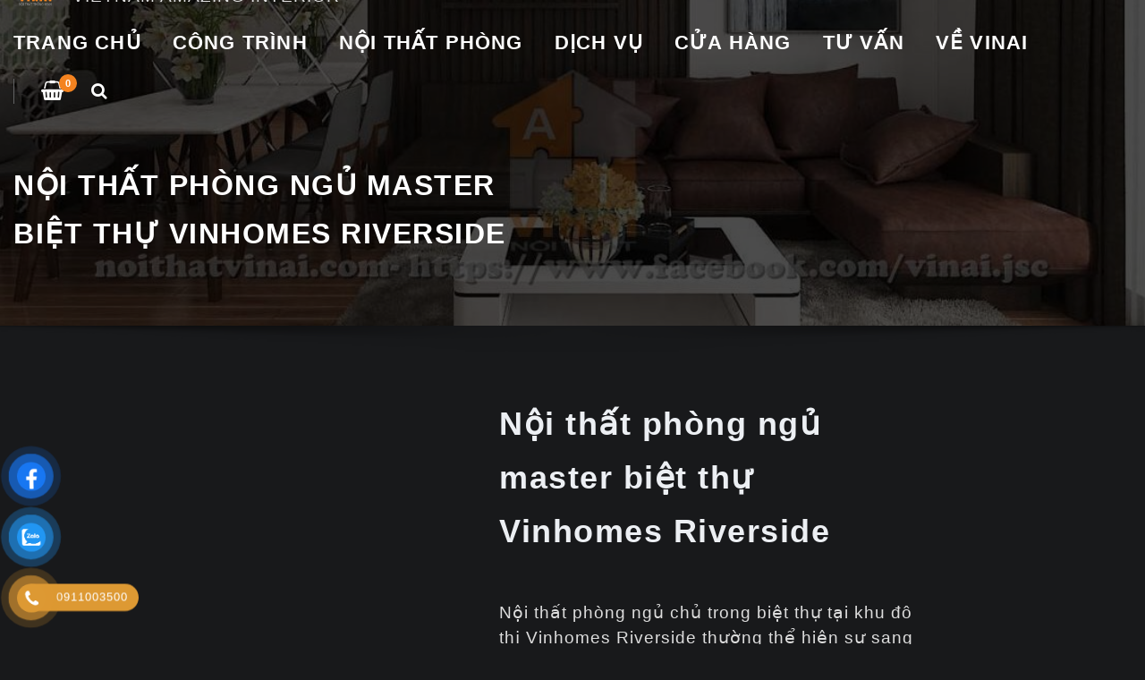

--- FILE ---
content_type: text/html; charset=UTF-8
request_url: https://noithatvinai.com/noi-that-phong-ngu-master-biet-thu-vinhomes-riverside/
body_size: 19929
content:
<!DOCTYPE html><html lang="vi"><head><script data-no-optimize="1">var litespeed_docref=sessionStorage.getItem("litespeed_docref");litespeed_docref&&(Object.defineProperty(document,"referrer",{get:function(){return litespeed_docref}}),sessionStorage.removeItem("litespeed_docref"));</script> <meta charset="UTF-8"><meta name="viewport" content="width=device-width, initial-scale=1"><meta http-equiv="x-ua-compatible" content="ie=edge"><meta name='robots' content='index, follow, max-image-preview:large, max-snippet:-1, max-video-preview:-1' /><title>Nội thất phòng ngủ master biệt thự Vinhomes Riverside - NỘI THẤT VINAI</title><meta name="description" content="Nội thất phòng ngủ chủ trong biệt thự tại khu đô thị Vinhomes Riverside thường thể hiện sự sang trọng và tiện nghi. Phòng ngủ master thường được thiết kế với giường lớn, bàn làm việc, và các tiện nghi cao cấp như tủ quần áo và đèn trang trí." /><link rel="canonical" href="https://noithatvinai.com/noi-that-phong-ngu-master-biet-thu-vinhomes-riverside/" /><meta property="og:locale" content="vi_VN" /><meta property="og:type" content="article" /><meta property="og:title" content="Nội thất phòng ngủ master biệt thự Vinhomes Riverside - NỘI THẤT VINAI" /><meta property="og:description" content="Nội thất phòng ngủ chủ trong biệt thự tại khu đô thị Vinhomes Riverside thường thể hiện sự sang trọng và tiện nghi. Phòng ngủ master thường được thiết kế với giường lớn, bàn làm việc, và các tiện nghi cao cấp như tủ quần áo và đèn trang trí." /><meta property="og:url" content="https://noithatvinai.com/noi-that-phong-ngu-master-biet-thu-vinhomes-riverside/" /><meta property="og:site_name" content="NỘI THẤT VINAI" /><meta property="article:publisher" content="https://www.facebook.com/vinai.jsc" /><meta property="article:modified_time" content="2023-10-29T07:52:41+00:00" /><meta property="og:image" content="https://noithatvinai.com/wp-content/uploads/19.3.5-biet-thu-vinhomes-riverside-the-harmony-phong-ngu-master-2.jpg" /><meta property="og:image:width" content="1200" /><meta property="og:image:height" content="800" /><meta property="og:image:type" content="image/jpeg" /><meta name="twitter:card" content="summary_large_image" /><meta name="twitter:label1" content="Ước tính thời gian đọc" /><meta name="twitter:data1" content="1 phút" /> <script type="application/ld+json" class="yoast-schema-graph">{"@context":"https://schema.org","@graph":[{"@type":"WebPage","@id":"https://noithatvinai.com/noi-that-phong-ngu-master-biet-thu-vinhomes-riverside/","url":"https://noithatvinai.com/noi-that-phong-ngu-master-biet-thu-vinhomes-riverside/","name":"Nội thất phòng ngủ master biệt thự Vinhomes Riverside - NỘI THẤT VINAI","isPartOf":{"@id":"https://noithatvinai.com/#website"},"primaryImageOfPage":{"@id":"https://noithatvinai.com/noi-that-phong-ngu-master-biet-thu-vinhomes-riverside/#primaryimage"},"image":{"@id":"https://noithatvinai.com/noi-that-phong-ngu-master-biet-thu-vinhomes-riverside/#primaryimage"},"thumbnailUrl":"https://noithatvinai.com/wp-content/uploads/19.3.5-biet-thu-vinhomes-riverside-the-harmony-phong-ngu-master-2.jpg","datePublished":"2023-09-19T08:29:00+00:00","dateModified":"2023-10-29T07:52:41+00:00","description":"Nội thất phòng ngủ chủ trong biệt thự tại khu đô thị Vinhomes Riverside thường thể hiện sự sang trọng và tiện nghi. Phòng ngủ master thường được thiết kế với giường lớn, bàn làm việc, và các tiện nghi cao cấp như tủ quần áo và đèn trang trí.","breadcrumb":{"@id":"https://noithatvinai.com/noi-that-phong-ngu-master-biet-thu-vinhomes-riverside/#breadcrumb"},"inLanguage":"vi","potentialAction":[{"@type":"ReadAction","target":["https://noithatvinai.com/noi-that-phong-ngu-master-biet-thu-vinhomes-riverside/"]}]},{"@type":"ImageObject","inLanguage":"vi","@id":"https://noithatvinai.com/noi-that-phong-ngu-master-biet-thu-vinhomes-riverside/#primaryimage","url":"https://noithatvinai.com/wp-content/uploads/19.3.5-biet-thu-vinhomes-riverside-the-harmony-phong-ngu-master-2.jpg","contentUrl":"https://noithatvinai.com/wp-content/uploads/19.3.5-biet-thu-vinhomes-riverside-the-harmony-phong-ngu-master-2.jpg","width":1200,"height":800,"caption":"Nội thất biệt thự Vinhomé Riverside The Harmony- Phòng ngủ master 2"},{"@type":"BreadcrumbList","@id":"https://noithatvinai.com/noi-that-phong-ngu-master-biet-thu-vinhomes-riverside/#breadcrumb","itemListElement":[{"@type":"ListItem","position":1,"name":"Trang chủ","item":"https://noithatvinai.com/"},{"@type":"ListItem","position":2,"name":"Sản phẩm","item":"https://noithatvinai.com/shop/"},{"@type":"ListItem","position":3,"name":"Nội thất phòng ngủ master biệt thự Vinhomes Riverside"}]},{"@type":"WebSite","@id":"https://noithatvinai.com/#website","url":"https://noithatvinai.com/","name":"NỘI THẤT VINAI","description":"VIETNAM AMAZING INTERIOR","publisher":{"@id":"https://noithatvinai.com/#organization"},"potentialAction":[{"@type":"SearchAction","target":{"@type":"EntryPoint","urlTemplate":"https://noithatvinai.com/?s={search_term_string}"},"query-input":{"@type":"PropertyValueSpecification","valueRequired":true,"valueName":"search_term_string"}}],"inLanguage":"vi"},{"@type":"Organization","@id":"https://noithatvinai.com/#organization","name":"NỘI THẤT VINAI","url":"https://noithatvinai.com/","logo":{"@type":"ImageObject","inLanguage":"vi","@id":"https://noithatvinai.com/#/schema/logo/image/","url":"https://noithatvinai.com/wp-content/uploads/cropped-logo-1.png","contentUrl":"https://noithatvinai.com/wp-content/uploads/cropped-logo-1.png","width":93,"height":100,"caption":"NỘI THẤT VINAI"},"image":{"@id":"https://noithatvinai.com/#/schema/logo/image/"},"sameAs":["https://www.facebook.com/vinai.jsc"]}]}</script> <link rel='dns-prefetch' href='//assets.pinterest.com' /><link rel='dns-prefetch' href='//www.googletagmanager.com' /><link rel='dns-prefetch' href='//fonts.googleapis.com' /><link rel="alternate" type="application/rss+xml" title="Dòng thông tin NỘI THẤT VINAI &raquo;" href="https://noithatvinai.com/feed/" /><link rel="alternate" type="application/rss+xml" title="NỘI THẤT VINAI &raquo; Dòng bình luận" href="https://noithatvinai.com/comments/feed/" /><link rel="alternate" type="application/rss+xml" title="NỘI THẤT VINAI &raquo; Nội thất phòng ngủ master biệt thự Vinhomes Riverside Dòng bình luận" href="https://noithatvinai.com/noi-that-phong-ngu-master-biet-thu-vinhomes-riverside/feed/" /><link data-optimized="2" rel="stylesheet" href="https://noithatvinai.com/wp-content/litespeed/css/be01f16695957d0ec4b8ddf184915e5c.css?ver=b4a4e" /> <script type="text/template" id="tmpl-variation-template"><div class="woocommerce-variation-description">{{{ data.variation.variation_description }}}</div>
	<div class="woocommerce-variation-price">{{{ data.variation.price_html }}}</div>
	<div class="woocommerce-variation-availability">{{{ data.variation.availability_html }}}</div></script> <script type="text/template" id="tmpl-unavailable-variation-template"><p role="alert">Rất tiếc, sản phẩm này hiện không tồn tại. Hãy chọn một phương thức kết hợp khác.</p></script> <script type="litespeed/javascript" data-src="https://noithatvinai.com/wp-includes/js/jquery/jquery.min.js?ver=3.7.1" id="jquery-core-js"></script> 
 <script type="litespeed/javascript" data-src="https://www.googletagmanager.com/gtag/js?id=GT-TQDGJ7R" id="google_gtagjs-js"></script> <script id="google_gtagjs-js-after" type="litespeed/javascript">window.dataLayer=window.dataLayer||[];function gtag(){dataLayer.push(arguments)}
gtag("set","linker",{"domains":["noithatvinai.com"]});gtag("js",new Date());gtag("set","developer_id.dZTNiMT",!0);gtag("config","GT-TQDGJ7R")</script> <link rel="https://api.w.org/" href="https://noithatvinai.com/wp-json/" /><link rel="alternate" title="JSON" type="application/json" href="https://noithatvinai.com/wp-json/wp/v2/product/3148" /><link rel="EditURI" type="application/rsd+xml" title="RSD" href="https://noithatvinai.com/xmlrpc.php?rsd" /><meta name="generator" content="WordPress 6.7.4" /><meta name="generator" content="WooCommerce 10.3.7" /><link rel='shortlink' href='https://noithatvinai.com/?p=3148' /><link rel="alternate" title="oNhúng (JSON)" type="application/json+oembed" href="https://noithatvinai.com/wp-json/oembed/1.0/embed?url=https%3A%2F%2Fnoithatvinai.com%2Fnoi-that-phong-ngu-master-biet-thu-vinhomes-riverside%2F" /><link rel="alternate" title="oNhúng (XML)" type="text/xml+oembed" href="https://noithatvinai.com/wp-json/oembed/1.0/embed?url=https%3A%2F%2Fnoithatvinai.com%2Fnoi-that-phong-ngu-master-biet-thu-vinhomes-riverside%2F&#038;format=xml" /><meta name="generator" content="Site Kit by Google 1.171.0" /><meta property="og:url" content="https://noithatvinai.com/noi-that-phong-ngu-master-biet-thu-vinhomes-riverside/" /><meta property="og:site_name" content="NỘI THẤT VINAI" /><meta property="og:type" content="og:product" /><meta property="og:title" content="Nội thất phòng ngủ master biệt thự Vinhomes Riverside" /><meta property="og:image" content="https://noithatvinai.com/wp-content/uploads/19.3.5-biet-thu-vinhomes-riverside-the-harmony-phong-ngu-master-2-1024x683.jpg" /><meta property="product:price:currency" content="VND" /><meta property="product:price:amount" content="0" /><meta property="og:description" content="Nội thất phòng ngủ chủ trong biệt thự tại khu đô thị Vinhomes Riverside thường thể hiện sự sang trọng và tiện nghi. Phòng ngủ master thường được thiết kế với giường lớn, bàn làm việc, và các tiện nghi cao cấp như tủ quần áo và đèn trang trí. Màu sắc và thiết kế nội thất tạo cảm giác ấm áp và tạo điểm nhấn cho không gian nghỉ ngơi. Thiết kế nội thất phòng ngủ master tạo điều kiện thuận lợi cho gia đình tận hưởng giấc ngủ đêm thú vị và thoải mái.LIÊN HỆ HOTLINEĐể được tư vấn và báo giá thi công" /><meta property="og:availability" content="instock" /><meta name="google-site-verification" content="qM2B0KPK3LCRAnJnftyaL3EwUOIfTMmNJH6iup96-kI" /><noscript><style>.woocommerce-product-gallery{ opacity: 1 !important; }</style></noscript><meta name="generator" content="Elementor 3.34.3; features: e_font_icon_svg, additional_custom_breakpoints; settings: css_print_method-external, google_font-enabled, font_display-swap">
 <script type="litespeed/javascript">(function(w,d,s,l,i){w[l]=w[l]||[];w[l].push({'gtm.start':new Date().getTime(),event:'gtm.js'});var f=d.getElementsByTagName(s)[0],j=d.createElement(s),dl=l!='dataLayer'?'&l='+l:'';j.async=!0;j.src='https://www.googletagmanager.com/gtm.js?id='+i+dl;f.parentNode.insertBefore(j,f)})(window,document,'script','dataLayer','GTM-PF3QQWWG')</script> <link rel="icon" href="https://noithatvinai.com/wp-content/uploads/cropped-cropped-logo-1-32x32.png" sizes="32x32" /><link rel="icon" href="https://noithatvinai.com/wp-content/uploads/cropped-cropped-logo-1-192x192.png" sizes="192x192" /><link rel="apple-touch-icon" href="https://noithatvinai.com/wp-content/uploads/cropped-cropped-logo-1-180x180.png" /><meta name="msapplication-TileImage" content="https://noithatvinai.com/wp-content/uploads/cropped-cropped-logo-1-270x270.png" /><meta name="generator" content="XforWooCommerce.com - Product Filter for WooCommerce"/></head><body class="product-template-default single single-product postid-3148 wp-custom-logo theme-wide theme-designexo-pro woocommerce woocommerce-page woocommerce-no-js yith-wcan-pro elementor-default elementor-kit-40" ><div id="wrapper"><nav class="navbar navbar-expand-lg not-sticky navbar-light navbar-header-wrap header-sticky"><div class="container-full"><div class="row align-self-center"><div class="d-flex align-self-center justify-content-between align-items-center">
<a href="https://noithatvinai.com/" class="navbar-brand" rel="home"><img data-lazyloaded="1" src="[data-uri]" width="93" height="100" data-src="https://noithatvinai.com/wp-content/uploads/cropped-logo-1.png" class="custom-logo" alt="NỘI THẤT VINAI" decoding="async" /></a><div class="site-branding-text"><h1 class="site-title"><a href="https://noithatvinai.com/" rel="home">NỘI THẤT VINAI</a></h1><p class="site-description">VIETNAM AMAZING INTERIOR</p></div>
<button class="navbar-toggler" type="button" data-toggle="collapse" data-target="#navbarNavDropdown" aria-controls="navbarSupportedContent" aria-expanded="false" aria-label="Toggle navigation">
<span class="navbar-toggler-icon"></span>
</button></div><div id="navbarNavDropdown" class="collapse navbar-collapse"><ul class="nav navbar-nav m-right-auto"><li id="menu-item-96" class="menu-item menu-item-type-post_type menu-item-object-page menu-item-home menu-item-96"><a class="nav-link" href="https://noithatvinai.com/">Trang chủ</a></li><li id="menu-item-1645" class="menu-item menu-item-type-post_type menu-item-object-page menu-item-has-children menu-item-1645 dropdown"><a class="nav-link" href="https://noithatvinai.com/noi-that-cac-loai-cong-trinh/" data-toggle="dropdown" class="dropdown-toggle">CÔNG TRÌNH </a><ul role="menu" class=" dropdown-menu"><li id="menu-item-3077" class="menu-item menu-item-type-post_type menu-item-object-page menu-item-3077"><a class="dropdown-item" href="https://noithatvinai.com/noi-that-biet-thu/">NỘI THẤT BIỆT THỰ</a></li><li id="menu-item-3078" class="menu-item menu-item-type-post_type menu-item-object-page menu-item-3078"><a class="dropdown-item" href="https://noithatvinai.com/noi-that-chung-cu/">NỘI THẤT CHUNG CƯ</a></li><li id="menu-item-3079" class="menu-item menu-item-type-post_type menu-item-object-page menu-item-3079"><a class="dropdown-item" href="https://noithatvinai.com/noi-that-nha-lo/">NỘI THẤT NHÀ LÔ</a></li><li id="menu-item-3080" class="menu-item menu-item-type-post_type menu-item-object-page menu-item-3080"><a class="dropdown-item" href="https://noithatvinai.com/noi-that-van-phong/">NỘI THẤT VĂN PHÒNG</a></li><li id="menu-item-3081" class="menu-item menu-item-type-post_type menu-item-object-page menu-item-3081"><a class="dropdown-item" href="https://noithatvinai.com/noi-that-showroom/">NỘI THẤT SHOWROOM</a></li><li id="menu-item-3082" class="menu-item menu-item-type-post_type menu-item-object-page menu-item-3082"><a class="dropdown-item" href="https://noithatvinai.com/noi-that-khach-san/">NỘI THẤT KHÁCH SẠN</a></li><li id="menu-item-3083" class="menu-item menu-item-type-post_type menu-item-object-page menu-item-3083"><a class="dropdown-item" href="https://noithatvinai.com/noi-that-ca-phe/">NỘI THẤT CÀ PHÊ</a></li><li id="menu-item-3084" class="menu-item menu-item-type-post_type menu-item-object-page menu-item-3084"><a class="dropdown-item" href="https://noithatvinai.com/noi-that-nha-hang/">NỘI THẤT NHÀ HÀNG</a></li><li id="menu-item-3085" class="menu-item menu-item-type-post_type menu-item-object-page menu-item-3085"><a class="dropdown-item" href="https://noithatvinai.com/noi-that-loai-cong-trinh-khac/">LOẠI CÔNG TRÌNH KHÁC</a></li><li id="menu-item-14283" class="menu-item menu-item-type-post_type menu-item-object-page menu-item-14283"><a class="dropdown-item" href="https://noithatvinai.com/thiet-ke-kien-truc/">THIẾT KẾ KIẾN TRÚC</a></li></ul></li><li id="menu-item-1643" class="menu-item menu-item-type-post_type menu-item-object-page menu-item-has-children menu-item-1643 dropdown"><a class="nav-link" href="https://noithatvinai.com/noi-that-phong/" data-toggle="dropdown" class="dropdown-toggle">NỘI THẤT PHÒNG </a><ul role="menu" class=" dropdown-menu"><li id="menu-item-8923" class="menu-item menu-item-type-post_type menu-item-object-page menu-item-8923"><a class="dropdown-item" href="https://noithatvinai.com/san-pham-do-go/">SẢN PHẨM ĐỒ GỖ</a></li><li id="menu-item-1650" class="menu-item menu-item-type-post_type menu-item-object-page menu-item-1650"><a class="dropdown-item" href="https://noithatvinai.com/noi-that-phong-khach/">PHÒNG KHÁCH</a></li><li id="menu-item-1653" class="menu-item menu-item-type-post_type menu-item-object-page menu-item-1653"><a class="dropdown-item" href="https://noithatvinai.com/noi-that-phong-ngu/">PHÒNG NGỦ</a></li><li id="menu-item-1654" class="menu-item menu-item-type-post_type menu-item-object-page menu-item-1654"><a class="dropdown-item" href="https://noithatvinai.com/noi-that-phong-bep/">PHÒNG BẾP</a></li><li id="menu-item-2883" class="menu-item menu-item-type-post_type menu-item-object-page menu-item-2883"><a class="dropdown-item" href="https://noithatvinai.com/phong-tho/">PHÒNG THỜ</a></li><li id="menu-item-2884" class="menu-item menu-item-type-post_type menu-item-object-page menu-item-2884"><a class="dropdown-item" href="https://noithatvinai.com/phong-cong-nang/">PHÒNG CÔNG NĂNG</a></li><li id="menu-item-2885" class="menu-item menu-item-type-post_type menu-item-object-page menu-item-2885"><a class="dropdown-item" href="https://noithatvinai.com/phong-tam/">PHÒNG TẮM</a></li><li id="menu-item-9030" class="menu-item menu-item-type-post_type menu-item-object-page menu-item-9030"><a class="dropdown-item" href="https://noithatvinai.com/khu-do-thi/">KHU ĐÔ THỊ</a></li></ul></li><li id="menu-item-1529" class="menu-item menu-item-type-post_type menu-item-object-page menu-item-has-children menu-item-1529 dropdown"><a class="nav-link" href="https://noithatvinai.com/dich-vu/" data-toggle="dropdown" class="dropdown-toggle">DỊCH VỤ </a><ul role="menu" class=" dropdown-menu"><li id="menu-item-1632" class="menu-item menu-item-type-post_type menu-item-object-page menu-item-1632"><a class="dropdown-item" href="https://noithatvinai.com/thi-cong-noi-that-tron-goi/">THI CÔNG TRỌN GÓI</a></li><li id="menu-item-3015" class="menu-item menu-item-type-post_type menu-item-object-page menu-item-3015"><a class="dropdown-item" href="https://noithatvinai.com/thi-cong-noi-that/">THI CÔNG NỘI THẤT</a></li><li id="menu-item-1633" class="menu-item menu-item-type-post_type menu-item-object-page menu-item-1633"><a class="dropdown-item" href="https://noithatvinai.com/thi-cong-trang-tri-noi-that/">TRANG TRÍ NỘI THẤT</a></li><li id="menu-item-1634" class="menu-item menu-item-type-post_type menu-item-object-page menu-item-1634"><a class="dropdown-item" href="https://noithatvinai.com/gia-cong-thue-noi-that/">Gia Công Thuê Nội Thất</a></li><li id="menu-item-1635" class="menu-item menu-item-type-post_type menu-item-object-page menu-item-1635"><a class="dropdown-item" href="https://noithatvinai.com/thiet-ke-noi-that/">THIẾT KẾ NỘI THẤT</a></li><li id="menu-item-14864" class="menu-item menu-item-type-post_type menu-item-object-page menu-item-14864"><a class="dropdown-item" href="https://noithatvinai.com/bao-gia-thi-cong-noi-that-2024/">BÁO GIÁ THI CÔNG NỘI THẤT 2024</a></li></ul></li><li id="menu-item-1586" class="menu-item menu-item-type-custom menu-item-object-custom menu-item-has-children menu-item-1586 dropdown"><a class="nav-link" href="#" data-toggle="dropdown" class="dropdown-toggle">Cửa Hàng </a><ul role="menu" class=" dropdown-menu"><li id="menu-item-873" class="menu-item menu-item-type-post_type menu-item-object-page menu-item-873"><a class="dropdown-item" href="https://noithatvinai.com/thiet-bi-bep/">THIẾT BỊ BẾP</a></li></ul></li><li id="menu-item-310" class="menu-item menu-item-type-custom menu-item-object-custom menu-item-has-children menu-item-310 dropdown"><a class="nav-link" href="https://noithatvinai.com/tu-van-thiet-ke-thi-cong-noi-that/" data-toggle="dropdown" class="dropdown-toggle">TƯ VẤN </a><ul role="menu" class=" dropdown-menu"><li id="menu-item-11550" class="menu-item menu-item-type-custom menu-item-object-custom menu-item-11550"><a class="dropdown-item" href="https://noithatvinai.com/tu-van-thiet-ke-thi-cong-noi-that/">TƯ VẤN NỘI THẤT</a></li><li id="menu-item-4894" class="menu-item menu-item-type-post_type menu-item-object-page menu-item-4894"><a class="dropdown-item" href="https://noithatvinai.com/vat-lieu-trang-tri-noi-that/">VẬT LIỆU NỘI THẤT</a></li><li id="menu-item-9239" class="menu-item menu-item-type-post_type menu-item-object-page menu-item-9239"><a class="dropdown-item" href="https://noithatvinai.com/tu-van-san-pham-noi-that/">SẢN PHẨM NỘI THẤT</a></li><li id="menu-item-4895" class="menu-item menu-item-type-post_type menu-item-object-page menu-item-4895"><a class="dropdown-item" href="https://noithatvinai.com/phu-kien-noi-that/">PHỤ KIỆN NỘI THẤT</a></li><li id="menu-item-4897" class="menu-item menu-item-type-post_type menu-item-object-page menu-item-4897"><a class="dropdown-item" href="https://noithatvinai.com/do-dien-tu/">ĐỒ ĐIỆN TỬ</a></li><li id="menu-item-4898" class="menu-item menu-item-type-post_type menu-item-object-page menu-item-4898"><a class="dropdown-item" href="https://noithatvinai.com/thiet-bi-ve-sinh/">THIẾT BỊ VỆ SINH</a></li><li id="menu-item-4899" class="menu-item menu-item-type-post_type menu-item-object-page menu-item-4899"><a class="dropdown-item" href="https://noithatvinai.com/phong-thuy-trong-trang-tri-noi-that/">PHONG THỦY</a></li></ul></li><li id="menu-item-581" class="menu-item menu-item-type-post_type menu-item-object-page menu-item-has-children menu-item-581 dropdown"><a class="nav-link" href="https://noithatvinai.com/gioi-thieu-ve-vinai/" data-toggle="dropdown" class="dropdown-toggle">VỀ VINAI </a><ul role="menu" class=" dropdown-menu"><li id="menu-item-702" class="menu-item menu-item-type-post_type menu-item-object-page menu-item-702"><a class="dropdown-item" href="https://noithatvinai.com/vinai-nhan-bang-khen-cua-bo-lao-dong/">BẰNG KHEN CỦA BỘ LAO ĐỘNG</a></li><li id="menu-item-703" class="menu-item menu-item-type-post_type menu-item-object-page menu-item-703"><a class="dropdown-item" href="https://noithatvinai.com/vinai-nhan-cup-vang-thuong-hieu-manh-asean/">CÚP VÀNG THƯƠNG HIỆU MẠNH ASEAN</a></li><li id="menu-item-704" class="menu-item menu-item-type-post_type menu-item-object-page menu-item-704"><a class="dropdown-item" href="https://noithatvinai.com/vinai-nhan-cup-vang-san-pham-tin-cay/">CÚP VÀNG SẢN PHẨM TIN CẬY</a></li><li id="menu-item-705" class="menu-item menu-item-type-post_type menu-item-object-page menu-item-705"><a class="dropdown-item" href="https://noithatvinai.com/doanh-nhan-vang-tien-phong-doi-moi-sang-tao/">DOANH NHÂN VÀNG TIÊN PHONG</a></li><li id="menu-item-706" class="menu-item menu-item-type-post_type menu-item-object-post menu-item-706"><a class="dropdown-item" href="https://noithatvinai.com/dieu-khoan-va-chinh-sach/">ĐIỀU KHOẢN VÀ CHÍNH SÁCH</a></li><li id="menu-item-9243" class="menu-item menu-item-type-post_type menu-item-object-page menu-item-9243"><a class="dropdown-item" href="https://noithatvinai.com/thanh-tuu-va-hoat-dong/">HOẠT ĐỘNG</a></li></ul></li><div class="themes-header-top"><div class="woo-cart-block float-left"><a class="cart-icon" href="https://noithatvinai.com/gio-hang/" ><i class="fa fa-shopping-basket" aria-hidden="true"></i></a><a href="https://noithatvinai.com/gio-hang/" ><span class="cart-total">
0</span></a></div><div class="theme-search-block float-left"><a href="#search-popup"><i class="fa fa-search"></i></a></div></ul></div></div></div></nav><div id="search-popup">
<button type="button" class="close">×</button><form method="get" id="searchform" class="search-form" action="https://noithatvinai.com/">
<input type="search" placeholder="Search here" name="s" id="s" />
<button type="submit" class="btn btn-primary">Search</button></form></div>
 <script type="litespeed/javascript">(function(w,d,s,l,i){w[l]=w[l]||[];w[l].push({'gtm.start':new Date().getTime(),event:'gtm.js'});var f=d.getElementsByTagName(s)[0],j=d.createElement(s),dl=l!='dataLayer'?'&l='+l:'';j.async=!0;j.src='https://www.googletagmanager.com/gtm.js?id='+i+dl;f.parentNode.insertBefore(j,f)})(window,document,'script','dataLayer','GTM-PF3QQWWG')</script> 
 <script type="litespeed/javascript" data-src="https://www.googletagmanager.com/gtag/js?id=AW-11406138297"></script> <script type="litespeed/javascript">window.dataLayer=window.dataLayer||[];function gtag(){dataLayer.push(arguments)}
gtag('js',new Date());gtag('config','AW-11406138297')</script><section class="theme-page-header-area"><div class="overlay"></div><div class="container-full"><div class="row wow animate fadeInUp" data-wow-delay=".3s"><div class="col-lg-6 col-md-6 col-sm-12"><div class="page-header-title "><h1 class="text-white">Nội thất phòng ngủ master biệt thự Vinhomes Riverside</h1></div></div><div class="col-lg-6 col-md-6 col-sm-12"><ul class="page-breadcrumb text-right"><li><a href="https://noithatvinai.com">Home</a></li><li class="active"><a href="https://noithatvinai.com:443/noi-that-phong-ngu-master-biet-thu-vinhomes-riverside/">Nội thất phòng ngủ master biệt thự Vinhomes Riverside</a></li></ul></div></div></div></section><section class="theme-block"><div class="pl-lg-5 pr-lg-5 pl-md-2 pr-md-2 pl-sm-1 pr-sm-1"><div class="row"><div class="col-lg-10 col-md-10 col-sm-12 wow animate fadeInUp" data-wow-delay=".3s"><div class="woocommerce-notices-wrapper"></div><div id="product-3148" class="product type-product post-3148 status-publish first instock product_cat-phong-ngu-nguoi-lon product_tag-noi-that-biet-thu-tai-ha-noi has-post-thumbnail shipping-taxable product-type-simple"><div class="woocommerce-product-gallery woocommerce-product-gallery--with-images woocommerce-product-gallery--columns-4 images" data-columns="4" style="opacity: 0; transition: opacity .25s ease-in-out;"><div class="woocommerce-product-gallery__wrapper"><div data-thumb="https://noithatvinai.com/wp-content/uploads/19.3.5-biet-thu-vinhomes-riverside-the-harmony-phong-ngu-master-2-100x100.jpg" data-thumb-alt="Nội thất biệt thự Vinhomé Riverside The Harmony- Phòng ngủ master" data-thumb-srcset="https://noithatvinai.com/wp-content/uploads/19.3.5-biet-thu-vinhomes-riverside-the-harmony-phong-ngu-master-2-100x100.jpg 100w, https://noithatvinai.com/wp-content/uploads/19.3.5-biet-thu-vinhomes-riverside-the-harmony-phong-ngu-master-2-150x150.jpg 150w"  data-thumb-sizes="(max-width: 100px) 100vw, 100px" class="woocommerce-product-gallery__image"><a href="https://noithatvinai.com/wp-content/uploads/19.3.5-biet-thu-vinhomes-riverside-the-harmony-phong-ngu-master-2.jpg"><img fetchpriority="high" width="600" height="400" src="https://noithatvinai.com/wp-content/uploads/19.3.5-biet-thu-vinhomes-riverside-the-harmony-phong-ngu-master-2-600x400.jpg" class="wp-post-image" alt="Nội thất biệt thự Vinhomé Riverside The Harmony- Phòng ngủ master" data-caption="Nội thất biệt thự Vinhomé Riverside The Harmony- Phòng ngủ master 2" data-src="https://noithatvinai.com/wp-content/uploads/19.3.5-biet-thu-vinhomes-riverside-the-harmony-phong-ngu-master-2.jpg" data-large_image="https://noithatvinai.com/wp-content/uploads/19.3.5-biet-thu-vinhomes-riverside-the-harmony-phong-ngu-master-2.jpg" data-large_image_width="1200" data-large_image_height="800" decoding="async" srcset="https://noithatvinai.com/wp-content/uploads/19.3.5-biet-thu-vinhomes-riverside-the-harmony-phong-ngu-master-2-600x400.jpg 600w, https://noithatvinai.com/wp-content/uploads/19.3.5-biet-thu-vinhomes-riverside-the-harmony-phong-ngu-master-2-300x200.jpg 300w, https://noithatvinai.com/wp-content/uploads/19.3.5-biet-thu-vinhomes-riverside-the-harmony-phong-ngu-master-2-1024x683.jpg 1024w, https://noithatvinai.com/wp-content/uploads/19.3.5-biet-thu-vinhomes-riverside-the-harmony-phong-ngu-master-2-768x512.jpg 768w, https://noithatvinai.com/wp-content/uploads/19.3.5-biet-thu-vinhomes-riverside-the-harmony-phong-ngu-master-2.jpg 1200w" sizes="(max-width: 600px) 100vw, 600px" /></a></div><div data-thumb="https://noithatvinai.com/wp-content/uploads/19.3.5-biet-thu-vinhomes-riverside-the-harmony-phong-ngu-master-2-100x100.jpg" data-thumb-alt="Nội thất biệt thự Vinhomé Riverside The Harmony- Phòng ngủ master" data-thumb-srcset="https://noithatvinai.com/wp-content/uploads/19.3.5-biet-thu-vinhomes-riverside-the-harmony-phong-ngu-master-2-100x100.jpg 100w, https://noithatvinai.com/wp-content/uploads/19.3.5-biet-thu-vinhomes-riverside-the-harmony-phong-ngu-master-2-150x150.jpg 150w"  data-thumb-sizes="(max-width: 100px) 100vw, 100px" class="woocommerce-product-gallery__image"><a href="https://noithatvinai.com/wp-content/uploads/19.3.5-biet-thu-vinhomes-riverside-the-harmony-phong-ngu-master-2.jpg"><img width="600" height="400" src="https://noithatvinai.com/wp-content/uploads/19.3.5-biet-thu-vinhomes-riverside-the-harmony-phong-ngu-master-2-600x400.jpg" class="" alt="Nội thất biệt thự Vinhomé Riverside The Harmony- Phòng ngủ master" data-caption="Nội thất biệt thự Vinhomé Riverside The Harmony- Phòng ngủ master 2" data-src="https://noithatvinai.com/wp-content/uploads/19.3.5-biet-thu-vinhomes-riverside-the-harmony-phong-ngu-master-2.jpg" data-large_image="https://noithatvinai.com/wp-content/uploads/19.3.5-biet-thu-vinhomes-riverside-the-harmony-phong-ngu-master-2.jpg" data-large_image_width="1200" data-large_image_height="800" decoding="async" srcset="https://noithatvinai.com/wp-content/uploads/19.3.5-biet-thu-vinhomes-riverside-the-harmony-phong-ngu-master-2-600x400.jpg 600w, https://noithatvinai.com/wp-content/uploads/19.3.5-biet-thu-vinhomes-riverside-the-harmony-phong-ngu-master-2-300x200.jpg 300w, https://noithatvinai.com/wp-content/uploads/19.3.5-biet-thu-vinhomes-riverside-the-harmony-phong-ngu-master-2-1024x683.jpg 1024w, https://noithatvinai.com/wp-content/uploads/19.3.5-biet-thu-vinhomes-riverside-the-harmony-phong-ngu-master-2-768x512.jpg 768w, https://noithatvinai.com/wp-content/uploads/19.3.5-biet-thu-vinhomes-riverside-the-harmony-phong-ngu-master-2.jpg 1200w" sizes="(max-width: 600px) 100vw, 600px" /></a></div><div data-thumb="https://noithatvinai.com/wp-content/uploads/19.3.5-biet-thu-vinhomes-riverside-the-harmony-phong-ngu-master-1-100x100.jpg" data-thumb-alt="Nội thất biệt thự Vinhomé Riverside The Harmony- Phòng ngủ master" data-thumb-srcset="https://noithatvinai.com/wp-content/uploads/19.3.5-biet-thu-vinhomes-riverside-the-harmony-phong-ngu-master-1-100x100.jpg 100w, https://noithatvinai.com/wp-content/uploads/19.3.5-biet-thu-vinhomes-riverside-the-harmony-phong-ngu-master-1-150x150.jpg 150w"  data-thumb-sizes="(max-width: 100px) 100vw, 100px" class="woocommerce-product-gallery__image"><a href="https://noithatvinai.com/wp-content/uploads/19.3.5-biet-thu-vinhomes-riverside-the-harmony-phong-ngu-master-1.jpg"><img loading="lazy" width="600" height="400" src="https://noithatvinai.com/wp-content/uploads/19.3.5-biet-thu-vinhomes-riverside-the-harmony-phong-ngu-master-1-600x400.jpg" class="" alt="Nội thất biệt thự Vinhomé Riverside The Harmony- Phòng ngủ master" data-caption="Nội thất biệt thự Vinhomé Riverside The Harmony- Phòng ngủ master 3" data-src="https://noithatvinai.com/wp-content/uploads/19.3.5-biet-thu-vinhomes-riverside-the-harmony-phong-ngu-master-1.jpg" data-large_image="https://noithatvinai.com/wp-content/uploads/19.3.5-biet-thu-vinhomes-riverside-the-harmony-phong-ngu-master-1.jpg" data-large_image_width="1200" data-large_image_height="800" decoding="async" srcset="https://noithatvinai.com/wp-content/uploads/19.3.5-biet-thu-vinhomes-riverside-the-harmony-phong-ngu-master-1-600x400.jpg 600w, https://noithatvinai.com/wp-content/uploads/19.3.5-biet-thu-vinhomes-riverside-the-harmony-phong-ngu-master-1-300x200.jpg 300w, https://noithatvinai.com/wp-content/uploads/19.3.5-biet-thu-vinhomes-riverside-the-harmony-phong-ngu-master-1-1024x683.jpg 1024w, https://noithatvinai.com/wp-content/uploads/19.3.5-biet-thu-vinhomes-riverside-the-harmony-phong-ngu-master-1-768x512.jpg 768w, https://noithatvinai.com/wp-content/uploads/19.3.5-biet-thu-vinhomes-riverside-the-harmony-phong-ngu-master-1.jpg 1200w" sizes="(max-width: 600px) 100vw, 600px" /></a></div><div data-thumb="https://noithatvinai.com/wp-content/uploads/19.3.5-biet-thu-vinhomes-riverside-the-harmony-phong-ngu-master-3-100x100.jpg" data-thumb-alt="Nội thất biệt thự Vinhomé Riverside The Harmony- Phòng ngủ master" data-thumb-srcset="https://noithatvinai.com/wp-content/uploads/19.3.5-biet-thu-vinhomes-riverside-the-harmony-phong-ngu-master-3-100x100.jpg 100w, https://noithatvinai.com/wp-content/uploads/19.3.5-biet-thu-vinhomes-riverside-the-harmony-phong-ngu-master-3-150x150.jpg 150w"  data-thumb-sizes="(max-width: 100px) 100vw, 100px" class="woocommerce-product-gallery__image"><a href="https://noithatvinai.com/wp-content/uploads/19.3.5-biet-thu-vinhomes-riverside-the-harmony-phong-ngu-master-3.jpg"><img loading="lazy" width="600" height="400" src="https://noithatvinai.com/wp-content/uploads/19.3.5-biet-thu-vinhomes-riverside-the-harmony-phong-ngu-master-3-600x400.jpg" class="" alt="Nội thất biệt thự Vinhomé Riverside The Harmony- Phòng ngủ master" data-caption="Nội thất biệt thự Vinhomé Riverside The Harmony- Phòng ngủ master" data-src="https://noithatvinai.com/wp-content/uploads/19.3.5-biet-thu-vinhomes-riverside-the-harmony-phong-ngu-master-3.jpg" data-large_image="https://noithatvinai.com/wp-content/uploads/19.3.5-biet-thu-vinhomes-riverside-the-harmony-phong-ngu-master-3.jpg" data-large_image_width="1200" data-large_image_height="800" decoding="async" srcset="https://noithatvinai.com/wp-content/uploads/19.3.5-biet-thu-vinhomes-riverside-the-harmony-phong-ngu-master-3-600x400.jpg 600w, https://noithatvinai.com/wp-content/uploads/19.3.5-biet-thu-vinhomes-riverside-the-harmony-phong-ngu-master-3-300x200.jpg 300w, https://noithatvinai.com/wp-content/uploads/19.3.5-biet-thu-vinhomes-riverside-the-harmony-phong-ngu-master-3-1024x683.jpg 1024w, https://noithatvinai.com/wp-content/uploads/19.3.5-biet-thu-vinhomes-riverside-the-harmony-phong-ngu-master-3-768x512.jpg 768w, https://noithatvinai.com/wp-content/uploads/19.3.5-biet-thu-vinhomes-riverside-the-harmony-phong-ngu-master-3.jpg 1200w" sizes="(max-width: 600px) 100vw, 600px" /></a></div></div></div><div class="summary entry-summary"><h1 class="product_title entry-title">Nội thất phòng ngủ master biệt thự Vinhomes Riverside</h1><p class="price"></p><div class="woocommerce-product-details__short-description"><p><span>Nội thất phòng ngủ chủ trong biệt thự tại khu đô thị Vinhomes Riverside thường thể hiện sự sang trọng và tiện nghi. Phòng ngủ master thường được thiết kế với giường lớn, bàn làm việc, và các tiện nghi cao cấp như tủ quần áo và đèn trang trí. Màu sắc và thiết kế nội thất tạo cảm giác ấm áp và tạo điểm nhấn cho không gian nghỉ ngơi. Thiết kế nội thất phòng ngủ master tạo điều kiện thuận lợi cho gia đình tận hưởng giấc ngủ đêm thú vị và thoải mái.</span></p><p><a href="tel:0911003500">LIÊN HỆ HOTLINE</a></p><p>Để được tư vấn và báo giá thi công</p></div><div class="product_meta">
<span class="posted_in">Danh mục: <a href="https://noithatvinai.com/./phong-ngu-nguoi-lon/" rel="tag">2.2.1-Phòng ngủ người lớn</a></span>
<span class="tagged_as">Thẻ: <a href="https://noithatvinai.com/./noi-that-biet-thu-tai-ha-noi/" rel="tag">Nội Thất biệt thự tại Hà Nội</a></span></div></div><div class="woocommerce-tabs wc-tabs-wrapper"><ul class="tabs wc-tabs" role="tablist"><li role="presentation" class="description_tab" id="tab-title-description">
<a href="#tab-description" role="tab" aria-controls="tab-description">
Mô tả					</a></li><li role="presentation" class="reviews_tab" id="tab-title-reviews">
<a href="#tab-reviews" role="tab" aria-controls="tab-reviews">
Đánh giá (0)					</a></li></ul><div class="woocommerce-Tabs-panel woocommerce-Tabs-panel--description panel entry-content wc-tab" id="tab-description" role="tabpanel" aria-labelledby="tab-title-description"><h2>Mô tả</h2><div id="attachment_3135" style="width: 1210px" class="wp-caption alignnone"><img data-lazyloaded="1" src="[data-uri]" loading="lazy" decoding="async" aria-describedby="caption-attachment-3135" data-src="https://noithatvinai.com/wp-content/uploads/19.3.5-biet-thu-vinhomes-riverside-the-harmony-phong-ngu-master-2.jpg" alt="Nội thất biệt thự Vinhomé Riverside The Harmony- Phòng ngủ master" width="1200" height="800" class="size-full wp-image-3135" data-srcset="https://noithatvinai.com/wp-content/uploads/19.3.5-biet-thu-vinhomes-riverside-the-harmony-phong-ngu-master-2.jpg 1200w, https://noithatvinai.com/wp-content/uploads/19.3.5-biet-thu-vinhomes-riverside-the-harmony-phong-ngu-master-2-300x200.jpg 300w, https://noithatvinai.com/wp-content/uploads/19.3.5-biet-thu-vinhomes-riverside-the-harmony-phong-ngu-master-2-600x400.jpg 600w, https://noithatvinai.com/wp-content/uploads/19.3.5-biet-thu-vinhomes-riverside-the-harmony-phong-ngu-master-2-1024x683.jpg 1024w, https://noithatvinai.com/wp-content/uploads/19.3.5-biet-thu-vinhomes-riverside-the-harmony-phong-ngu-master-2-768x512.jpg 768w" data-sizes="(max-width: 1200px) 100vw, 1200px" /><p id="caption-attachment-3135" class="wp-caption-text">Nội thất biệt thự Vinhomé Riverside The Harmony- Phòng ngủ master 2</p></div><div id="attachment_3136" style="width: 1210px" class="wp-caption alignnone"><img data-lazyloaded="1" src="[data-uri]" loading="lazy" decoding="async" aria-describedby="caption-attachment-3136" data-src="https://noithatvinai.com/wp-content/uploads/19.3.5-biet-thu-vinhomes-riverside-the-harmony-phong-ngu-master-3.jpg" alt="Nội thất biệt thự Vinhomé Riverside The Harmony- Phòng ngủ master" width="1200" height="800" class="size-full wp-image-3136" data-srcset="https://noithatvinai.com/wp-content/uploads/19.3.5-biet-thu-vinhomes-riverside-the-harmony-phong-ngu-master-3.jpg 1200w, https://noithatvinai.com/wp-content/uploads/19.3.5-biet-thu-vinhomes-riverside-the-harmony-phong-ngu-master-3-300x200.jpg 300w, https://noithatvinai.com/wp-content/uploads/19.3.5-biet-thu-vinhomes-riverside-the-harmony-phong-ngu-master-3-600x400.jpg 600w, https://noithatvinai.com/wp-content/uploads/19.3.5-biet-thu-vinhomes-riverside-the-harmony-phong-ngu-master-3-1024x683.jpg 1024w, https://noithatvinai.com/wp-content/uploads/19.3.5-biet-thu-vinhomes-riverside-the-harmony-phong-ngu-master-3-768x512.jpg 768w" data-sizes="(max-width: 1200px) 100vw, 1200px" /><p id="caption-attachment-3136" class="wp-caption-text">Nội thất biệt thự Vinhomé Riverside The Harmony- Phòng ngủ master</p></div><div id="attachment_3134" style="width: 1210px" class="wp-caption alignnone"><img data-lazyloaded="1" src="[data-uri]" loading="lazy" decoding="async" aria-describedby="caption-attachment-3134" data-src="https://noithatvinai.com/wp-content/uploads/19.3.5-biet-thu-vinhomes-riverside-the-harmony-phong-ngu-master-1.jpg" alt="Nội thất biệt thự Vinhomé Riverside The Harmony- Phòng ngủ master" width="1200" height="800" class="size-full wp-image-3134" data-srcset="https://noithatvinai.com/wp-content/uploads/19.3.5-biet-thu-vinhomes-riverside-the-harmony-phong-ngu-master-1.jpg 1200w, https://noithatvinai.com/wp-content/uploads/19.3.5-biet-thu-vinhomes-riverside-the-harmony-phong-ngu-master-1-300x200.jpg 300w, https://noithatvinai.com/wp-content/uploads/19.3.5-biet-thu-vinhomes-riverside-the-harmony-phong-ngu-master-1-600x400.jpg 600w, https://noithatvinai.com/wp-content/uploads/19.3.5-biet-thu-vinhomes-riverside-the-harmony-phong-ngu-master-1-1024x683.jpg 1024w, https://noithatvinai.com/wp-content/uploads/19.3.5-biet-thu-vinhomes-riverside-the-harmony-phong-ngu-master-1-768x512.jpg 768w" data-sizes="(max-width: 1200px) 100vw, 1200px" /><p id="caption-attachment-3134" class="wp-caption-text">Nội thất biệt thự Vinhomé Riverside The Harmony- Phòng ngủ master 3</p></div></div><div class="woocommerce-Tabs-panel woocommerce-Tabs-panel--reviews panel entry-content wc-tab" id="tab-reviews" role="tabpanel" aria-labelledby="tab-title-reviews"><div id="reviews" class="woocommerce-Reviews"><div id="comments"><h2 class="woocommerce-Reviews-title">
Đánh giá</h2><p class="woocommerce-noreviews">Chưa có đánh giá nào.</p></div><div id="review_form_wrapper"><div id="review_form"><div id="respond" class="comment-respond">
<span id="reply-title" class="comment-reply-title" role="heading" aria-level="3">Hãy là người đầu tiên nhận xét &ldquo;Nội thất phòng ngủ master biệt thự Vinhomes Riverside&rdquo; <small><a rel="nofollow" id="cancel-comment-reply-link" href="/noi-that-phong-ngu-master-biet-thu-vinhomes-riverside/#respond" style="display:none;">Hủy</a></small></span><form action="https://noithatvinai.com/wp-comments-post.php" method="post" id="commentform" class="comment-form"><p class="comment-notes"><span id="email-notes">Email của bạn sẽ không được hiển thị công khai.</span> <span class="required-field-message">Các trường bắt buộc được đánh dấu <span class="required">*</span></span></p><div class="comment-form-rating"><label for="rating" id="comment-form-rating-label">Đánh giá của bạn</label><select name="rating" id="rating" required><option value="">Xếp hạng&hellip;</option><option value="5">Rất tốt</option><option value="4">Tốt</option><option value="3">Trung bình</option><option value="2">Không tệ</option><option value="1">Rất tệ</option>
</select></div><p class="comment-form-comment"><label for="comment">Đánh giá của bạn&nbsp;<span class="required">*</span></label><textarea id="comment" name="comment" cols="45" rows="8" required></textarea></p><p class="comment-form-author"><label for="author">Tên&nbsp;<span class="required">*</span></label><input id="author" name="author" type="text" autocomplete="name" value="" size="30" required /></p><p class="comment-form-email"><label for="email">Email&nbsp;<span class="required">*</span></label><input id="email" name="email" type="email" autocomplete="email" value="" size="30" required /></p><p class="comment-form-cookies-consent"><input id="wp-comment-cookies-consent" name="wp-comment-cookies-consent" type="checkbox" value="yes" /> <label for="wp-comment-cookies-consent">Lưu tên của tôi, email, và trang web trong trình duyệt này cho lần bình luận kế tiếp của tôi.</label></p><p class="form-submit"><input name="submit" type="submit" id="submit" class="submit" value="Gửi đi" /> <input type='hidden' name='comment_post_ID' value='3148' id='comment_post_ID' />
<input type='hidden' name='comment_parent' id='comment_parent' value='0' /></p></form></div></div></div><div class="clear"></div></div></div></div><section class="related products"><h2>Sản phẩm tương tự</h2><ul class="products columns-4"><li class="product type-product post-3244 status-publish first instock product_cat-phong-ngu-nguoi-lon product_tag-noi-that-chung-cu-gold-mark-city has-post-thumbnail shipping-taxable product-type-simple">
<a href="https://noithatvinai.com/noi-that-phong-ngu-master-chung-cu-gold-mark-city-can-2-ngu/" class="woocommerce-LoopProduct-link woocommerce-loop-product__link"><img data-lazyloaded="1" src="[data-uri]" width="300" height="200" data-src="https://noithatvinai.com/wp-content/uploads/Noi-that-phong-ngu-master-chung-cu-gold-mark-city-1-300x200.jpg" class="attachment-woocommerce_thumbnail size-woocommerce_thumbnail" alt="Nội thất phòng ngủ master chung cư Gold Mark City- căn 2 ngủ" decoding="async" data-srcset="https://noithatvinai.com/wp-content/uploads/Noi-that-phong-ngu-master-chung-cu-gold-mark-city-1-300x200.jpg 300w, https://noithatvinai.com/wp-content/uploads/Noi-that-phong-ngu-master-chung-cu-gold-mark-city-1-600x400.jpg 600w, https://noithatvinai.com/wp-content/uploads/Noi-that-phong-ngu-master-chung-cu-gold-mark-city-1-1024x683.jpg 1024w, https://noithatvinai.com/wp-content/uploads/Noi-that-phong-ngu-master-chung-cu-gold-mark-city-1-768x512.jpg 768w, https://noithatvinai.com/wp-content/uploads/Noi-that-phong-ngu-master-chung-cu-gold-mark-city-1.jpg 1200w" data-sizes="(max-width: 300px) 100vw, 300px" /><h2 class="woocommerce-loop-product__title">Nội thất phòng ngủ master chung cư Gold Mark City căn 2 ngủ</h2>
</a><a href="https://noithatvinai.com/noi-that-phong-ngu-master-chung-cu-gold-mark-city-can-2-ngu/" aria-describedby="woocommerce_loop_add_to_cart_link_describedby_3244" data-quantity="1" class="button product_type_simple" data-product_id="3244" data-product_sku="" aria-label="Đọc thêm về &ldquo;Nội thất phòng ngủ master chung cư Gold Mark City căn 2 ngủ&rdquo;" rel="nofollow" data-success_message="">Đọc tiếp</a>	<span id="woocommerce_loop_add_to_cart_link_describedby_3244" class="screen-reader-text">
</span></li><li class="product type-product post-3374 status-publish instock product_cat-phong-ngu-nguoi-lon product_tag-noi-that-chung-cu-metropolis has-post-thumbnail shipping-taxable product-type-simple">
<a href="https://noithatvinai.com/noi-that-phong-ngu-master-chung-cu-metropolis-can-2-ngu/" class="woocommerce-LoopProduct-link woocommerce-loop-product__link"><img data-lazyloaded="1" src="[data-uri]" width="300" height="200" data-src="https://noithatvinai.com/wp-content/uploads/Noi-that-phong-ngu-2-chung-cu-metropolis-toa-m1-can-2ngu-1-300x200.jpg" class="attachment-woocommerce_thumbnail size-woocommerce_thumbnail" alt="Nội thất phòng ngủ - chung cu Metropolis- tòa M1-căn 2 ngủ" decoding="async" data-srcset="https://noithatvinai.com/wp-content/uploads/Noi-that-phong-ngu-2-chung-cu-metropolis-toa-m1-can-2ngu-1-300x200.jpg 300w, https://noithatvinai.com/wp-content/uploads/Noi-that-phong-ngu-2-chung-cu-metropolis-toa-m1-can-2ngu-1-600x400.jpg 600w, https://noithatvinai.com/wp-content/uploads/Noi-that-phong-ngu-2-chung-cu-metropolis-toa-m1-can-2ngu-1-1024x683.jpg 1024w, https://noithatvinai.com/wp-content/uploads/Noi-that-phong-ngu-2-chung-cu-metropolis-toa-m1-can-2ngu-1-768x512.jpg 768w, https://noithatvinai.com/wp-content/uploads/Noi-that-phong-ngu-2-chung-cu-metropolis-toa-m1-can-2ngu-1.jpg 1200w" data-sizes="(max-width: 300px) 100vw, 300px" /><h2 class="woocommerce-loop-product__title">Nội thất phòng ngủ master chung cư Metropolis căn 2 ngủ</h2>
</a><a href="https://noithatvinai.com/noi-that-phong-ngu-master-chung-cu-metropolis-can-2-ngu/" aria-describedby="woocommerce_loop_add_to_cart_link_describedby_3374" data-quantity="1" class="button product_type_simple" data-product_id="3374" data-product_sku="" aria-label="Đọc thêm về &ldquo;Nội thất phòng ngủ master chung cư Metropolis căn 2 ngủ&rdquo;" rel="nofollow" data-success_message="">Đọc tiếp</a>	<span id="woocommerce_loop_add_to_cart_link_describedby_3374" class="screen-reader-text">
</span></li><li class="product type-product post-3263 status-publish instock product_cat-phong-ngu-nguoi-lon product_tag-noi-that-chung-cu-imperia-garden has-post-thumbnail shipping-taxable product-type-simple">
<a href="https://noithatvinai.com/noi-that-phong-ngu-chung-cu-imperia-garden-can-01-toa-a/" class="woocommerce-LoopProduct-link woocommerce-loop-product__link"><img data-lazyloaded="1" src="[data-uri]" width="300" height="200" data-src="https://noithatvinai.com/wp-content/uploads/noi-that-phong-ngu-2-chung-cu-imperia-garden-can-01-toa-a-300x200.jpg" class="attachment-woocommerce_thumbnail size-woocommerce_thumbnail" alt="Nội thất phòng ngủ chu cư Imperia Garden căn 01 tòa A" decoding="async" data-srcset="https://noithatvinai.com/wp-content/uploads/noi-that-phong-ngu-2-chung-cu-imperia-garden-can-01-toa-a-300x200.jpg 300w, https://noithatvinai.com/wp-content/uploads/noi-that-phong-ngu-2-chung-cu-imperia-garden-can-01-toa-a-600x400.jpg 600w, https://noithatvinai.com/wp-content/uploads/noi-that-phong-ngu-2-chung-cu-imperia-garden-can-01-toa-a-1024x683.jpg 1024w, https://noithatvinai.com/wp-content/uploads/noi-that-phong-ngu-2-chung-cu-imperia-garden-can-01-toa-a-768x512.jpg 768w, https://noithatvinai.com/wp-content/uploads/noi-that-phong-ngu-2-chung-cu-imperia-garden-can-01-toa-a.jpg 1200w" data-sizes="(max-width: 300px) 100vw, 300px" /><h2 class="woocommerce-loop-product__title">Nội thất phòng ngủ chung cư Imperia Garden căn 01 tòa A</h2>
</a><a href="https://noithatvinai.com/noi-that-phong-ngu-chung-cu-imperia-garden-can-01-toa-a/" aria-describedby="woocommerce_loop_add_to_cart_link_describedby_3263" data-quantity="1" class="button product_type_simple" data-product_id="3263" data-product_sku="" aria-label="Đọc thêm về &ldquo;Nội thất phòng ngủ chung cư Imperia Garden căn 01 tòa A&rdquo;" rel="nofollow" data-success_message="">Đọc tiếp</a>	<span id="woocommerce_loop_add_to_cart_link_describedby_3263" class="screen-reader-text">
</span></li><li class="product type-product post-2218 status-publish last instock product_cat-phong-ngu-nguoi-lon product_tag-noi-that-chung-cu-royal-city has-post-thumbnail shipping-taxable product-type-simple">
<a href="https://noithatvinai.com/noi-that-phong-ngu-master-chung-cu-royal-city-3-phong-ngu-109m2/" class="woocommerce-LoopProduct-link woocommerce-loop-product__link"><img data-lazyloaded="1" src="[data-uri]" width="300" height="200" data-src="https://noithatvinai.com/wp-content/uploads/Noi-that-chung-cu-royal-city-can-3ngu-toa-R3-109m2-phong-ngu-master2-300x200.jpg" class="attachment-woocommerce_thumbnail size-woocommerce_thumbnail" alt="Nội thất tân cổ điển phòng ngủ master chung cư Royal City" decoding="async" data-srcset="https://noithatvinai.com/wp-content/uploads/Noi-that-chung-cu-royal-city-can-3ngu-toa-R3-109m2-phong-ngu-master2-300x200.jpg 300w, https://noithatvinai.com/wp-content/uploads/Noi-that-chung-cu-royal-city-can-3ngu-toa-R3-109m2-phong-ngu-master2-600x400.jpg 600w, https://noithatvinai.com/wp-content/uploads/Noi-that-chung-cu-royal-city-can-3ngu-toa-R3-109m2-phong-ngu-master2.jpg 1200w" data-sizes="(max-width: 300px) 100vw, 300px" /><h2 class="woocommerce-loop-product__title">Nội thất phòng ngủ master chung cư Royal City 3 phòng ngủ 109m2</h2>
</a><a href="https://noithatvinai.com/noi-that-phong-ngu-master-chung-cu-royal-city-3-phong-ngu-109m2/" aria-describedby="woocommerce_loop_add_to_cart_link_describedby_2218" data-quantity="1" class="button product_type_simple" data-product_id="2218" data-product_sku="" aria-label="Đọc thêm về &ldquo;Nội thất phòng ngủ master chung cư Royal City 3 phòng ngủ 109m2&rdquo;" rel="nofollow" data-success_message="">Đọc tiếp</a>	<span id="woocommerce_loop_add_to_cart_link_describedby_2218" class="screen-reader-text">
</span></li></ul></section></div></div></div></div></section><footer class="site-footer dark"><div class="container"><div class="row footer-sidebar"><div class="col-lg-3 col-md-6 col-sm-12"><aside id="block-25" class="widget widget_block wow animate fadeInUp" data-wow-delay=".3s"><aside id="text-2" class="widget widget_text wow animate fadeInUp" data-wow-delay=".3s" style="visibility: visible; animation-delay: 0.3s; animation-name: fadeInUp;"><h4 class="widget-title">Liên hệ với chúng tôi</h4><div class="textwidget">
<address><p><i class="fa fa-map-marker"></i>Văn phòng: Tầng 4 số 152 Khuất Duy Tiến- Thanh Xuân- Hà Nội</p><p><i class="fa fa-map-marker"></i>Nhà Xưởng: KCN Bình Xuyên - Xã Đạo Đức- Bình Xuyên - Vĩnh Phúc</p><p><a href="mailto:noithatvinai.kd@gmail.com"><i class="fa fa-envelope-o"></i> Cskh.vinai@gmail.com</a></p><p>
<a href="tel:0911003500"><i class="fa fa-phone"></i> 0911003500</a></p>
</address></div></aside></aside></div><div class="col-lg-3 col-md-6 col-sm-12"><aside id="block-20" class="widget widget_block wow animate fadeInUp" data-wow-delay=".3s"><aside id="recent-posts-3" class="widget widget_recent_entries wow animate fadeInUp" data-wow-delay=".3s" style="visibility: visible; animation-delay: 0.3s; animation-name: fadeInUp;"><h4 class="widget-title">THÔNG TIN</h4><ul><li>
<a href="/dieu-khoan-su-dung">Điều khoản sử dụng</a></li><li>
<a href="/chinh-sach-van-chuyen">Chính sách vận chuyển</a></li><li>
<a href="/Chinh-sach-doi-tra">Chính sách đổi trả</a></li><li>
<a href="/quyen-so-huu-tri-tue">Quyền sở hữu trí tuệ</a></li></ul></aside></aside></div><div class="col-lg-3 col-md-6 col-sm-12"><aside id="block-26" class="widget widget_block wow animate fadeInUp" data-wow-delay=".3s"><aside id="recent-posts-3" class="widget widget_recent_entries wow animate fadeInUp" data-wow-delay=".3s" style="visibility: visible; animation-delay: 0.3s; animation-name: fadeInUp;"><h4 class="widget-title">LIÊN KẾT</h4><ul><li>
<a href="/san-pham-do-go">Sản phẩm</a></li><li>
<a href="/tin-tuc">Tin tức</a></li><li>
<a href="https://www.facebook.com/vinai.jsc">Facebook</a></li><li>
<a href="https://www.youtube.com/channel/UCtVADgzi11w9-kUQp0D0LMQ">Youtube</a></li></ul></aside></aside></div><div class="col-lg-3 col-md-6 col-sm-12"><aside id="block-27" class="widget widget_block wow animate fadeInUp" data-wow-delay=".3s"><aside id="recent-posts-3" class="widget widget_recent_entries wow animate fadeInUp" data-wow-delay=".3s" style="visibility: visible; animation-delay: 0.3s; animation-name: fadeInUp;"><h4 class="widget-title">HƯỚNG DẪN</h4><ul><li>
<a href="/huong-dan-mua-hang">Hướng dẫn mua hàng</a></li><li>
<a href="/giao-nhan-va-thanh-toan">Giao nhận và thanh toán</a></li><li>
<a href="/che-do-bao-hanh">Chế độ bảo hành</a></li><li>
<a href="/huong-dan-dang-ki">Đăng kí thành viên</a></li></ul></aside></aside></div></div></div><section class="site-info"><div class="container"><div class="row"><div class="col-lg-3 col-md-3 col-sm-12 align-self-center"></div><div class="col-lg-6 col-md-6 col-sm-12 align-self-center text-center"><p>© Copyright 2023 - Designexo Interior Design Theme by <a href="https://themearile.com/"> Nội thất Vinai</a></p></div><div class="col-lg-3 col-md-3 col-sm-12 align-self-center"><ul class="copyright-social-icons text-right"><li><a class="social-hover" href="https://www.facebook.com/vinai.jsc" ><i class="fa fa fa-facebook"></i></a></li><li><a class="social-hover" href="#" ><i class="fa fa fa-google-plus"></i></a></li></ul></div></div></div></section></footer><div class="page-scroll-up"><a href="#totop"><i class="fa fa-angle-up"></i></a></div><div id="button-contact-vr" class=""><div id="gom-all-in-one"><div id="fanpage-vr" class="button-contact"><div class="phone-vr"><div class="phone-vr-circle-fill"></div><div class="phone-vr-img-circle">
<a target="_blank" href="http://m.me/vinai.jsc">
<img data-lazyloaded="1" src="[data-uri]" width="200" height="200" alt="Fanpage" data-src="https://noithatvinai.com/wp-content/plugins/button-contact-vr/legacy/img/Facebook.png" />
</a></div></div></div><div id="zalo-vr" class="button-contact"><div class="phone-vr"><div class="phone-vr-circle-fill"></div><div class="phone-vr-img-circle">
<a target="_blank" href="https://zalo.me/0911003500">
<img data-lazyloaded="1" src="[data-uri]" width="100" height="95" alt="Zalo" data-src="https://noithatvinai.com/wp-content/plugins/button-contact-vr/legacy/img/zalo.png" />
</a></div></div></div><div id="phone-vr" class="button-contact"><div class="phone-vr"><div class="phone-vr-circle-fill"></div><div class="phone-vr-img-circle">
<a href="tel:0911003500">
<img data-lazyloaded="1" src="[data-uri]" width="50" height="50" alt="Phone" data-src="https://noithatvinai.com/wp-content/plugins/button-contact-vr/legacy/img/phone.png" />
</a></div></div></div><div class="phone-bar phone-bar-n">
<a href="tel:0911003500">
<span class="text-phone">0911003500                                </span>
</a></div></div></div> <script id="pinterest-tag-placeholder"></script> 
<noscript>
<iframe data-lazyloaded="1" src="about:blank" data-litespeed-src="https://www.googletagmanager.com/ns.html?id=GTM-PF3QQWWG" height="0" width="0" style="display:none;visibility:hidden"></iframe>
</noscript><div id="photoswipe-fullscreen-dialog" class="pswp" tabindex="-1" role="dialog" aria-modal="true" aria-hidden="true" aria-label="Ảnh toàn màn hình"><div class="pswp__bg"></div><div class="pswp__scroll-wrap"><div class="pswp__container"><div class="pswp__item"></div><div class="pswp__item"></div><div class="pswp__item"></div></div><div class="pswp__ui pswp__ui--hidden"><div class="pswp__top-bar"><div class="pswp__counter"></div>
<button class="pswp__button pswp__button--zoom" aria-label="Phóng to/ thu nhỏ"></button>
<button class="pswp__button pswp__button--fs" aria-label="Bật/tắt chế độ toàn màn hình"></button>
<button class="pswp__button pswp__button--share" aria-label="Chia sẻ"></button>
<button class="pswp__button pswp__button--close" aria-label="Đóng (Esc)"></button><div class="pswp__preloader"><div class="pswp__preloader__icn"><div class="pswp__preloader__cut"><div class="pswp__preloader__donut"></div></div></div></div></div><div class="pswp__share-modal pswp__share-modal--hidden pswp__single-tap"><div class="pswp__share-tooltip"></div></div>
<button class="pswp__button pswp__button--arrow--left" aria-label="Ảnh trước (mũi tên trái)"></button>
<button class="pswp__button pswp__button--arrow--right" aria-label="Ảnh tiếp (mũi tên phải)"></button><div class="pswp__caption"><div class="pswp__caption__center"></div></div></div></div></div> <script type="litespeed/javascript" data-src="https://noithatvinai.com/wp-content/plugins/woocommerce-products-filter/js/chosen/chosen.jquery.js?ver=1.3.7.4" id="chosen-drop-down-js"></script> <script data-no-optimize="1">window.lazyLoadOptions=Object.assign({},{threshold:300},window.lazyLoadOptions||{});!function(t,e){"object"==typeof exports&&"undefined"!=typeof module?module.exports=e():"function"==typeof define&&define.amd?define(e):(t="undefined"!=typeof globalThis?globalThis:t||self).LazyLoad=e()}(this,function(){"use strict";function e(){return(e=Object.assign||function(t){for(var e=1;e<arguments.length;e++){var n,a=arguments[e];for(n in a)Object.prototype.hasOwnProperty.call(a,n)&&(t[n]=a[n])}return t}).apply(this,arguments)}function o(t){return e({},at,t)}function l(t,e){return t.getAttribute(gt+e)}function c(t){return l(t,vt)}function s(t,e){return function(t,e,n){e=gt+e;null!==n?t.setAttribute(e,n):t.removeAttribute(e)}(t,vt,e)}function i(t){return s(t,null),0}function r(t){return null===c(t)}function u(t){return c(t)===_t}function d(t,e,n,a){t&&(void 0===a?void 0===n?t(e):t(e,n):t(e,n,a))}function f(t,e){et?t.classList.add(e):t.className+=(t.className?" ":"")+e}function _(t,e){et?t.classList.remove(e):t.className=t.className.replace(new RegExp("(^|\\s+)"+e+"(\\s+|$)")," ").replace(/^\s+/,"").replace(/\s+$/,"")}function g(t){return t.llTempImage}function v(t,e){!e||(e=e._observer)&&e.unobserve(t)}function b(t,e){t&&(t.loadingCount+=e)}function p(t,e){t&&(t.toLoadCount=e)}function n(t){for(var e,n=[],a=0;e=t.children[a];a+=1)"SOURCE"===e.tagName&&n.push(e);return n}function h(t,e){(t=t.parentNode)&&"PICTURE"===t.tagName&&n(t).forEach(e)}function a(t,e){n(t).forEach(e)}function m(t){return!!t[lt]}function E(t){return t[lt]}function I(t){return delete t[lt]}function y(e,t){var n;m(e)||(n={},t.forEach(function(t){n[t]=e.getAttribute(t)}),e[lt]=n)}function L(a,t){var o;m(a)&&(o=E(a),t.forEach(function(t){var e,n;e=a,(t=o[n=t])?e.setAttribute(n,t):e.removeAttribute(n)}))}function k(t,e,n){f(t,e.class_loading),s(t,st),n&&(b(n,1),d(e.callback_loading,t,n))}function A(t,e,n){n&&t.setAttribute(e,n)}function O(t,e){A(t,rt,l(t,e.data_sizes)),A(t,it,l(t,e.data_srcset)),A(t,ot,l(t,e.data_src))}function w(t,e,n){var a=l(t,e.data_bg_multi),o=l(t,e.data_bg_multi_hidpi);(a=nt&&o?o:a)&&(t.style.backgroundImage=a,n=n,f(t=t,(e=e).class_applied),s(t,dt),n&&(e.unobserve_completed&&v(t,e),d(e.callback_applied,t,n)))}function x(t,e){!e||0<e.loadingCount||0<e.toLoadCount||d(t.callback_finish,e)}function M(t,e,n){t.addEventListener(e,n),t.llEvLisnrs[e]=n}function N(t){return!!t.llEvLisnrs}function z(t){if(N(t)){var e,n,a=t.llEvLisnrs;for(e in a){var o=a[e];n=e,o=o,t.removeEventListener(n,o)}delete t.llEvLisnrs}}function C(t,e,n){var a;delete t.llTempImage,b(n,-1),(a=n)&&--a.toLoadCount,_(t,e.class_loading),e.unobserve_completed&&v(t,n)}function R(i,r,c){var l=g(i)||i;N(l)||function(t,e,n){N(t)||(t.llEvLisnrs={});var a="VIDEO"===t.tagName?"loadeddata":"load";M(t,a,e),M(t,"error",n)}(l,function(t){var e,n,a,o;n=r,a=c,o=u(e=i),C(e,n,a),f(e,n.class_loaded),s(e,ut),d(n.callback_loaded,e,a),o||x(n,a),z(l)},function(t){var e,n,a,o;n=r,a=c,o=u(e=i),C(e,n,a),f(e,n.class_error),s(e,ft),d(n.callback_error,e,a),o||x(n,a),z(l)})}function T(t,e,n){var a,o,i,r,c;t.llTempImage=document.createElement("IMG"),R(t,e,n),m(c=t)||(c[lt]={backgroundImage:c.style.backgroundImage}),i=n,r=l(a=t,(o=e).data_bg),c=l(a,o.data_bg_hidpi),(r=nt&&c?c:r)&&(a.style.backgroundImage='url("'.concat(r,'")'),g(a).setAttribute(ot,r),k(a,o,i)),w(t,e,n)}function G(t,e,n){var a;R(t,e,n),a=e,e=n,(t=Et[(n=t).tagName])&&(t(n,a),k(n,a,e))}function D(t,e,n){var a;a=t,(-1<It.indexOf(a.tagName)?G:T)(t,e,n)}function S(t,e,n){var a;t.setAttribute("loading","lazy"),R(t,e,n),a=e,(e=Et[(n=t).tagName])&&e(n,a),s(t,_t)}function V(t){t.removeAttribute(ot),t.removeAttribute(it),t.removeAttribute(rt)}function j(t){h(t,function(t){L(t,mt)}),L(t,mt)}function F(t){var e;(e=yt[t.tagName])?e(t):m(e=t)&&(t=E(e),e.style.backgroundImage=t.backgroundImage)}function P(t,e){var n;F(t),n=e,r(e=t)||u(e)||(_(e,n.class_entered),_(e,n.class_exited),_(e,n.class_applied),_(e,n.class_loading),_(e,n.class_loaded),_(e,n.class_error)),i(t),I(t)}function U(t,e,n,a){var o;n.cancel_on_exit&&(c(t)!==st||"IMG"===t.tagName&&(z(t),h(o=t,function(t){V(t)}),V(o),j(t),_(t,n.class_loading),b(a,-1),i(t),d(n.callback_cancel,t,e,a)))}function $(t,e,n,a){var o,i,r=(i=t,0<=bt.indexOf(c(i)));s(t,"entered"),f(t,n.class_entered),_(t,n.class_exited),o=t,i=a,n.unobserve_entered&&v(o,i),d(n.callback_enter,t,e,a),r||D(t,n,a)}function q(t){return t.use_native&&"loading"in HTMLImageElement.prototype}function H(t,o,i){t.forEach(function(t){return(a=t).isIntersecting||0<a.intersectionRatio?$(t.target,t,o,i):(e=t.target,n=t,a=o,t=i,void(r(e)||(f(e,a.class_exited),U(e,n,a,t),d(a.callback_exit,e,n,t))));var e,n,a})}function B(e,n){var t;tt&&!q(e)&&(n._observer=new IntersectionObserver(function(t){H(t,e,n)},{root:(t=e).container===document?null:t.container,rootMargin:t.thresholds||t.threshold+"px"}))}function J(t){return Array.prototype.slice.call(t)}function K(t){return t.container.querySelectorAll(t.elements_selector)}function Q(t){return c(t)===ft}function W(t,e){return e=t||K(e),J(e).filter(r)}function X(e,t){var n;(n=K(e),J(n).filter(Q)).forEach(function(t){_(t,e.class_error),i(t)}),t.update()}function t(t,e){var n,a,t=o(t);this._settings=t,this.loadingCount=0,B(t,this),n=t,a=this,Y&&window.addEventListener("online",function(){X(n,a)}),this.update(e)}var Y="undefined"!=typeof window,Z=Y&&!("onscroll"in window)||"undefined"!=typeof navigator&&/(gle|ing|ro)bot|crawl|spider/i.test(navigator.userAgent),tt=Y&&"IntersectionObserver"in window,et=Y&&"classList"in document.createElement("p"),nt=Y&&1<window.devicePixelRatio,at={elements_selector:".lazy",container:Z||Y?document:null,threshold:300,thresholds:null,data_src:"src",data_srcset:"srcset",data_sizes:"sizes",data_bg:"bg",data_bg_hidpi:"bg-hidpi",data_bg_multi:"bg-multi",data_bg_multi_hidpi:"bg-multi-hidpi",data_poster:"poster",class_applied:"applied",class_loading:"litespeed-loading",class_loaded:"litespeed-loaded",class_error:"error",class_entered:"entered",class_exited:"exited",unobserve_completed:!0,unobserve_entered:!1,cancel_on_exit:!0,callback_enter:null,callback_exit:null,callback_applied:null,callback_loading:null,callback_loaded:null,callback_error:null,callback_finish:null,callback_cancel:null,use_native:!1},ot="src",it="srcset",rt="sizes",ct="poster",lt="llOriginalAttrs",st="loading",ut="loaded",dt="applied",ft="error",_t="native",gt="data-",vt="ll-status",bt=[st,ut,dt,ft],pt=[ot],ht=[ot,ct],mt=[ot,it,rt],Et={IMG:function(t,e){h(t,function(t){y(t,mt),O(t,e)}),y(t,mt),O(t,e)},IFRAME:function(t,e){y(t,pt),A(t,ot,l(t,e.data_src))},VIDEO:function(t,e){a(t,function(t){y(t,pt),A(t,ot,l(t,e.data_src))}),y(t,ht),A(t,ct,l(t,e.data_poster)),A(t,ot,l(t,e.data_src)),t.load()}},It=["IMG","IFRAME","VIDEO"],yt={IMG:j,IFRAME:function(t){L(t,pt)},VIDEO:function(t){a(t,function(t){L(t,pt)}),L(t,ht),t.load()}},Lt=["IMG","IFRAME","VIDEO"];return t.prototype={update:function(t){var e,n,a,o=this._settings,i=W(t,o);{if(p(this,i.length),!Z&&tt)return q(o)?(e=o,n=this,i.forEach(function(t){-1!==Lt.indexOf(t.tagName)&&S(t,e,n)}),void p(n,0)):(t=this._observer,o=i,t.disconnect(),a=t,void o.forEach(function(t){a.observe(t)}));this.loadAll(i)}},destroy:function(){this._observer&&this._observer.disconnect(),K(this._settings).forEach(function(t){I(t)}),delete this._observer,delete this._settings,delete this.loadingCount,delete this.toLoadCount},loadAll:function(t){var e=this,n=this._settings;W(t,n).forEach(function(t){v(t,e),D(t,n,e)})},restoreAll:function(){var e=this._settings;K(e).forEach(function(t){P(t,e)})}},t.load=function(t,e){e=o(e);D(t,e)},t.resetStatus=function(t){i(t)},t}),function(t,e){"use strict";function n(){e.body.classList.add("litespeed_lazyloaded")}function a(){console.log("[LiteSpeed] Start Lazy Load"),o=new LazyLoad(Object.assign({},t.lazyLoadOptions||{},{elements_selector:"[data-lazyloaded]",callback_finish:n})),i=function(){o.update()},t.MutationObserver&&new MutationObserver(i).observe(e.documentElement,{childList:!0,subtree:!0,attributes:!0})}var o,i;t.addEventListener?t.addEventListener("load",a,!1):t.attachEvent("onload",a)}(window,document);</script><script data-no-optimize="1">window.litespeed_ui_events=window.litespeed_ui_events||["mouseover","click","keydown","wheel","touchmove","touchstart"];var urlCreator=window.URL||window.webkitURL;function litespeed_load_delayed_js_force(){console.log("[LiteSpeed] Start Load JS Delayed"),litespeed_ui_events.forEach(e=>{window.removeEventListener(e,litespeed_load_delayed_js_force,{passive:!0})}),document.querySelectorAll("iframe[data-litespeed-src]").forEach(e=>{e.setAttribute("src",e.getAttribute("data-litespeed-src"))}),"loading"==document.readyState?window.addEventListener("DOMContentLoaded",litespeed_load_delayed_js):litespeed_load_delayed_js()}litespeed_ui_events.forEach(e=>{window.addEventListener(e,litespeed_load_delayed_js_force,{passive:!0})});async function litespeed_load_delayed_js(){let t=[];for(var d in document.querySelectorAll('script[type="litespeed/javascript"]').forEach(e=>{t.push(e)}),t)await new Promise(e=>litespeed_load_one(t[d],e));document.dispatchEvent(new Event("DOMContentLiteSpeedLoaded")),window.dispatchEvent(new Event("DOMContentLiteSpeedLoaded"))}function litespeed_load_one(t,e){console.log("[LiteSpeed] Load ",t);var d=document.createElement("script");d.addEventListener("load",e),d.addEventListener("error",e),t.getAttributeNames().forEach(e=>{"type"!=e&&d.setAttribute("data-src"==e?"src":e,t.getAttribute(e))});let a=!(d.type="text/javascript");!d.src&&t.textContent&&(d.src=litespeed_inline2src(t.textContent),a=!0),t.after(d),t.remove(),a&&e()}function litespeed_inline2src(t){try{var d=urlCreator.createObjectURL(new Blob([t.replace(/^(?:<!--)?(.*?)(?:-->)?$/gm,"$1")],{type:"text/javascript"}))}catch(e){d="data:text/javascript;base64,"+btoa(t.replace(/^(?:<!--)?(.*?)(?:-->)?$/gm,"$1"))}return d}</script><script data-no-optimize="1">var litespeed_vary=document.cookie.replace(/(?:(?:^|.*;\s*)_lscache_vary\s*\=\s*([^;]*).*$)|^.*$/,"");litespeed_vary||fetch("/wp-content/plugins/litespeed-cache/guest.vary.php",{method:"POST",cache:"no-cache",redirect:"follow"}).then(e=>e.json()).then(e=>{console.log(e),e.hasOwnProperty("reload")&&"yes"==e.reload&&(sessionStorage.setItem("litespeed_docref",document.referrer),window.location.reload(!0))});</script><script data-optimized="1" type="litespeed/javascript" data-src="https://noithatvinai.com/wp-content/litespeed/js/fe1f11c547835a6b064df4b82b2cc64a.js?ver=b4a4e"></script></body></html>
<!-- Page optimized by LiteSpeed Cache @2026-01-29 03:40:10 -->

<!-- Page cached by LiteSpeed Cache 7.7 on 2026-01-29 03:40:09 -->
<!-- Guest Mode -->
<!-- QUIC.cloud UCSS in queue -->